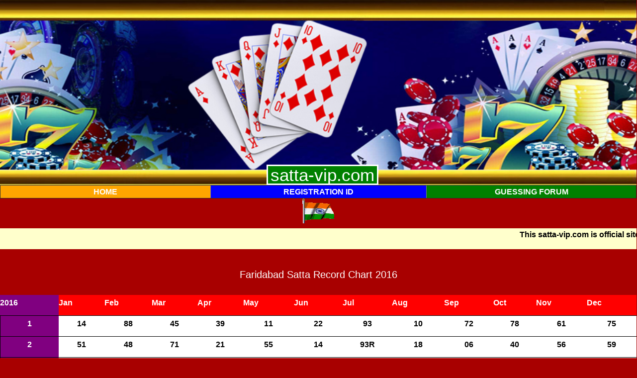

--- FILE ---
content_type: text/html; charset=UTF-8
request_url: https://satta-vip.com/oldrecord.php?link=faridabad-satta-record-chart-2016&satta_name=faridabad&year=2016
body_size: 12954
content:
<!DOCTYPE html>  
<html lang="en">
    
        
		    <title>Satta Result,18/Sep/2024, Satta king result, Satta king 786, Satta Chart, Satta king online, </title>
<meta name="Description" content="Satta king Sattaking, Satta fast Satta king live result, vip satta king, vip satta, satta vip, satta king, vip satta.com, vip delhi satta chart, www.satta, satta king vip, satta live, vip satta 786, vip satta faridabad 2022, vip. satta, vip sattaking net satta bazar, satta, sattavip, vip satta 2022, Satta King 2023, vip satta com, satta king shop, ap satta game, sattaking vip in, सट्टा किंग vip, vip satta king 2022, satta king fast, manthali satta king, white satta king, satta king result, satta result, satta king 2019, vip gali satta, https sattaking vip, vip satta satta result, satta king 786 2022, vip country satta king, vip gali live result, vip satta king.com, vip up satta king, vip satta gali, disawar chart 2022, vip satta chart, satta king vip super fast result, wwwsatta.com, radha rani satta king, www satta, vip.satta, satta king live, bast satta king, satta king.in, satta king vip in, www.satta.king, ap satta king, vip satta gali disawar, satta king record, satta king vip result, radha rani chart, gali chart 2021, satta king vip form, vip gali satta chart 2022, rani satta, www.satta.com, satta king, satta-king-fast 2022, satta in, vip satta king ghaziabad, vIp matka, satta don net, gali ka chart hafte ka, vip satta king 786, sattaking vip, satta satta in, radha rani satta result, satta chart, live satta king, satta king online, vip satta zone, satta king up, vip satta game, vip satta game, vip satta disawar 2022, faridabad satta bazar 2022, vip-satta.com, vip satta disawar, satta king com, vip satta king result, satta zone, vip satta ghaziabad, satta fast, gali satta chart 2021, vip satta gali 2022, vip satta gali 2022, rani satta king fast, satta kimg, delhi satta king, satta king gali, Satta king<Satta-vip.com>Satta king, sattaKing,.." />
<meta name="Keywords" content="Satta king Sattaking, Satta fast Satta king live result, satta kingvip, vip satta, satta vip, satta king, delhi satta chart, satta, satta king vip, satta live, vip satta 786, satta faridabad 2024, satta bazar, satta, sattavip, Satta King 2024, vip satta com, satta king shop, ap satta game, satta king fast, manthali satta king, white satta king, satta king result, satta result, satta king 2019, gali satta, satta satta result, satta king 786 2022, vip gali live result, up satta king, satta gali, disawar chart 2024, satta chart, satta king vip super fast result, wwwsatta.com, radha rani satta king, www satta, vip.satta, satta king live, bast satta king, satta king online, ap satta king, vip satta gali disawar, satta king record, satta king vip result, radha rani chart, gali chart 2021, satta king vip form, vip gali satta chart 2022, rani satta, www.satta.com, satta king, satta-king-fast 2022, satta in, vip satta king ghaziabad, satta matka, gali ka chart hafte ka, satta king 786, sattaking vip, satta satta in, radha rani satta result, satta chart, live satta king, satta king online, vip satta zone, satta king up, vip satta game, vip satta game, satta disawar, faridabad satta bazar 2022, satta-vip.com, satta vip,  disawar, satta king com, vip satta king result, satta zone, vip satta ghaziabad, satta fast, gali satta chart 2021, rani satta king fast, satta kimg, delhi satta king, satta king gali," />
<link rel="apple-touch-icon" sizes="180x180" href="fevicon/apple-touch-icon.png">
<link rel="icon" type="image/png" sizes="32x32" href="fevicon/favicon-32x32.png">
<link rel="icon" type="image/png" sizes="16x16" href="fevicon/favicon-16x16.png">
<meta name="robots" content="index/follow">

<link rel="canonical" href="index.php">
<link rel="canonical" href="/">
<meta http-equiv="content-type" content="text/html;charset=UTF-8" />
<head>
    <!-- Primary Meta Tags -->


    <!-- Global site tag (gtag.js) - Google Analytics -->
<script async src="https://www.googletagmanager.com/gtag/js?id=UA-31230686-1"></script>
<script>
  window.dataLayer = window.dataLayer || [];
  function gtag(){dataLayer.push(arguments);}
  gtag('js', new Date());

  gtag('config', 'UA-31230686-1');
</script>
<!-- Google Tag Manager -->
<script>(function(w,d,s,l,i){w[l]=w[l]||[];w[l].push({'gtm.start':
new Date().getTime(),event:'gtm.js'});var f=d.getElementsByTagName(s)[0],
j=d.createElement(s),dl=l!='dataLayer'?'&l='+l:'';j.async=true;j.src=
'https://www.googletagmanager.com/gtm.js?id='+i+dl;f.parentNode.insertBefore(j,f);
})(window,document,'script','dataLayer','GTM-KBKZ2R9');</script>
<!-- End Google Tag Manager -->
  <meta name="msvalidate.01" content="963C9604E2D1D062DACE7D12D9830D48" />
    

<meta charset="utf-8"> 
 <!--<meta property="og:image" content="images/satta-vip.com.jpg"/>-->

 <link href="index.html" rel="canonical">
	<meta name="viewport" content="width=device-width, initial-scale=1.0">
	<meta name="viewport" content="width=240px, initial-scale=1.0">
	<meta name="google-site-verification" content="52CY2PJSh_-MgPYfOihiCFhtcqhIF2NRy6_T7Q7-xJk" />
	<link rel="icon" href="images/favicon.html" type="image/png" sizes="16x16">
	
  <script src="js/jquery.min.js"></script>

  <script src="js/bootstrap.min.js"></script>
 <!-- css -->
  
<link href="css/bootstrap.min.css" rel="stylesheet" type="text/css">
	<link href="css/animate.css" rel="stylesheet" />
    <link href="css/background.css" rel="stylesheet">
    <link href="css/style1.css" rel="stylesheet">


<style>
.td0 { background-color:red; padding-top:3px; padding-bottom:3px }

.tr0 { color:#000000; background-color: #666633; }
.tr1 { background-color:#FFFFFF;color:#000000; }
.tr2 { background-color:#FFFFFF;color:#000000; }
.blink-result{
	animation:blinkingText 0.8s infinite;
}
@keyframes blinkingText{
	50%{ color: #2AF714	}
	100%{ color: #fff	}
}
</style>



</head>
<body>

    <h1 style="  display: none;" title="We are best and fastest satta no provider satta Faridabad,satta Dishawer,satta Gali,satta Gaziabaad, black satta,satta bazar,Sattadon, satta number, gali satta,india satta,delhi satta ,satta live result | satta matka live result | satta king | satta-vip.com best satta website | all records charts" alt="satta-vip.com | satta live result | satta matka result | matka live result | fast satta live result">
        We are best and fastest satta no provider satta Faridabad,satta Dishawer,satta Gali,satta Gaziabaad, black satta,satta bazar,Sattadon, satta number, gali satta,india satta,delhi satta ,satta live result | satta matka live result | satta king | satta-vip.com best satta website | all records charts" alt="satta-vip.com | satta live result | satta matka result | matka live result | fast satta live result
    </h1>
<style>
    .topbanner , .topbanner img{
        width:100%;
    }
		.topbanner{
			position:relative;
		}
		.webname{
			position:absolute;
			bottom:0;
			font-size:35px;
			padding :5px;
			border: 3px solid white;
			background-color:green;
		}
		.main_link{color:white; font-size: 16px;}
		@media only screen and (min-width: 240px)  and (max-width: 359.99px) {
			.webname{
				font-size:16px;
				padding :1px;
				border: 1px solid white;
			}
			.main_link{color:white; font-size: 10px;}
		} 
		@media only screen and (min-width: 360px) and (max-width: 539.99px) {
			.webname{
				font-size:25px;
				padding :2px;
				border: 2px solid white;
			}
			.main_link{color:white; font-size: 13px;}
		} 

		.webname{
  color:white;
	/* -webkit-animation: flash linear 1s infinite; */
	/* animation: flash linear 1s infinite; */
}
/* @-webkit-keyframes flash {
	0% { color: red; } 
	50% { color: blue; } 
	100% { color: green; }
}
@keyframes flash {
	0% { color: red; } 
	50% { color: blue; } 
	100% { color: green; }
} */
.logoname{
	
		-webkit-animation: flash linear 1s infinite; 
	 animation: flash linear 1s infinite; 
	 
    font-weight: bold;
    font-size: 16px;
}
 @-webkit-keyframes flash {
	0% { color: red; } 
	50% { color: blue; } 
	100% { color: green; }
}
@keyframes flash {
	0% { color: red; } 
	50% { color: blue; } 
	100% { color: green; }
} 


</style>
<div class="topbanner">
    <a href="/"><img src="images/banner.jpg" ></a>
		<div class="webname">satta-vip.com</div>

</div>
<script>

var bannerWidth = $(".topbanner").width();
var webnameWidth = $(".webname").width();
var pos = (bannerWidth - webnameWidth)/2
$(".webname").css("left",pos);


$(window).resize(function(){
	var bannerWidth = $(".topbanner").width();
var webnameWidth = $(".webname").width();
var pos = (bannerWidth - webnameWidth)/2
$(".webname").css("left",pos);
});
</script>
<div align="center" class="base"><table width="100%" border="1 "><tbody>
<tr>
<td width="33%" bgcolor="orange" align="center"> <a href="/" class="main_link"> HOME</td>
<td width="34%" bgcolor="blue" align="center"><a href="register.php" class="main_link">REGISTRATION ID</a></td>
<td width="33%" bgcolor="green" align="center"><a href="gusser-fourm.php" class="main_link">GUESSING FORUM</a></td></tr></tbody></table>



<div align="center"><img src="images/vip-satta-satta-king.gif" width="68" height="50" border="0" title="We are best and fastest satta no provider satta Faridabad,satta Dishawer,satta Gali,satta Gaziabaad, black satta,satta bazar,Sattadon, satta number, gali satta,india satta,delhi satta ,satta live result | satta matka live result | satta king | satta-vip.com best satta website | all records charts" alt="satta-vip.com | satta live result | satta matka result | matka live result | fast satta live result" /></div> 
<div align="center"><p align="center"><div style="background-color: #FFC; border: 0px double blue">
<font color="#000000"><marquee>

<div style="font-size: medium;" data-mce-style="font-size: medium;"><p style="font-family: sans-serif;" data-mce-style="font-family: sans-serif;">This satta-vip.com is official site of Satta Bazar := Don't Go for Fake Websites</p></div></marquee>
</font>
</div>
</p>
<div class="container" style="min-height:30px;">
<script async src="https://pagead2.googlesyndication.com/pagead/js/adsbygoogle.js"></script>
<script>
  (adsbygoogle = window.adsbygoogle || []).push({
    google_ad_client: "ca-pub-9442755407171640",
    enable_page_level_ads: true
  });
</script>
</div>

</div> 

<div align="center"><h1 style="color:#fff;font-size:20px; text-transform: capitalize;">faridabad Satta Record Chart 2016</h1></div>


<style type="text/css">
.raj { 
  background-color: purple;
  color: white;
  font-size: 30px; 
  text-align: center;
 
}
.tr0 { color:#fff; background:red; text-align:center }
.tab { width:100%; }
.td0 { 
background-color: purple;
color: white;
}
.tr1 { border:1px solid #000; background-color: white; text-align:center }
.tr2 { border:1px solid #000; background-color: white; text-align:center }
.raj2 {
background-color: white;
color: red;
text-align: center;
font-size: 8px;
}
 </style>

<section>
<div align="center">


<table border="0" cellpadding="0" cellspacing="1" class="tab">
<tbody><tr class="tr0">
<th class="td0"><p>2016</p></th>
<th><p>Jan</p></th>
<th><p>Feb</p></th>
<th><p>Mar</p></th>
<th><p>Apr</p></th>
<th><p>May</p></th>
<th><p>Jun</p></th>
<th><p>Jul</p></th>
<th><p>Aug</p></th>
<th><p>Sep</p></th>
<th><p>Oct</p></th>
<th><p>Nov</p></th>
<th><p>Dec</p></th>
</tr>
<tr class="tr2">
<td class="td0"><p>1</p></td>
<td><p>14</p></td>
<td><p>88</p></td>
<td><p>45</p></td>
<td><p>39</p></td>
<td><p>11</p></td>
<td><p>22</p></td>
<td><p>93</p></td>
<td><p>10</p></td>
<td><p>72</p></td>
<td><p>78</p></td>
<td><p>61</p></td>
<td><p>75</p></td>
</tr>
<tr class="tr1">
<td class="td0"><p>2</p></td>
<td><p>51</p></td>
<td><p>48</p></td>
<td><p>71</p></td>
<td><p>21</p></td>
<td><p>55</p></td>
<td><p>14</p></td>
<td><p>93R</p></td>
<td><p>18</p></td>
<td><p>06</p></td>
<td><p>40</p></td>
<td><p>56</p></td>
<td><p>59</p></td>
</tr>
<tr class="tr2">
<td class="td0"><p>3</p></td>
<td><p>88</p></td>
<td><p>47</p></td>
<td><p>11</p></td>
<td><p>20</p></td>
<td><p>68</p></td>
<td><p>14R</p></td>
<td><p>91</p></td>
<td><p>20</p></td>
<td><p>64</p></td>
<td><p>04</p></td>
<td><p>82</p></td>
<td><p>97</p></td>
</tr>
<tr class="tr1">
<td class="td0"><p>4</p></td>
<td><p>10</p></td>
<td><p>40</p></td>
<td><p>60</p></td>
<td><p>26</p></td>
<td><p>99</p></td>
<td><p>73</p></td>
<td><p>85</p></td>
<td><p>70</p></td>
<td><p>87</p></td>
<td><p>06</p></td>
<td><p>53</p></td>
<td><p>09</p></td>
</tr>
<tr class="tr2">
<td class="td0"><p>5</p></td>
<td><p>57</p></td>
<td><p>01</p></td>
<td><p>20</p></td>
<td><p>72</p></td>
<td><p>61</p></td>
<td><p>43</p></td>
<td><p>13</p></td>
<td><p>42</p></td>
<td><p>17</p></td>
<td><p>36</p></td>
<td><p>59</p></td>
<td><p>93</p></td>
</tr>
<tr class="tr1">
<td class="td0"><p>6</p></td>
<td><p>15</p></td>
<td><p>17</p></td>
<td><p>93</p></td>
<td><p>33</p></td>
<td><p>76</p></td>
<td><p>71</p></td>
<td><p>94</p></td>
<td><p>98</p></td>
<td><p>46</p></td>
<td><p>59</p></td>
<td><p>40</p></td>
<td><p>22</p></td>
</tr>
<tr class="tr2">
<td class="td0"><p>7</p></td>
<td><p>11</p></td>
<td><p>99</p></td>
<td><p>78</p></td>
<td><p>91</p></td>
<td><p>05</p></td>
<td><p>16</p></td>
<td><p>53</p></td>
<td><p>42</p></td>
<td><p>52</p></td>
<td><p>37</p></td>
<td><p>72</p></td>
<td><p>60</p></td>
</tr>
<tr class="tr1">
<td class="td0"><p>8</p></td>
<td><p>78</p></td>
<td><p>30</p></td>
<td><p>12</p></td>
<td><p>44</p></td>
<td><p>68</p></td>
<td><p>93</p></td>
<td><p>57</p></td>
<td><p>24</p></td>
<td><p>13</p></td>
<td><p>72</p></td>
<td><p>39</p></td>
<td><p>51</p></td>
</tr>
<tr class="tr2">
<td class="td0"><p>9</p></td>
<td><p>14</p></td>
<td><p>83</p></td>
<td><p>85</p></td>
<td><p>95</p></td>
<td><p>08</p></td>
<td><p>25</p></td>
<td><p>98</p></td>
<td><p>4</p></td>
<td><p>35</p></td>
<td><p>57</p></td>
<td><p>08</p></td>
<td><p>86</p></td>
</tr>
<tr class="tr1">
<td class="td0"><p>10</p></td>
<td><p>72</p></td>
<td><p>22</p></td>
<td><p>83</p></td>
<td><p>81</p></td>
<td><p>74</p></td>
<td><p>85</p></td>
<td><p>53</p></td>
<td><p>79</p></td>
<td><p>18</p></td>
<td><p>01</p></td>
<td><p>83</p></td>
<td><p>63</p></td>
</tr>
<tr class="tr2">
<td class="td0"><p>11</p></td>
<td><p>87</p></td>
<td><p>34</p></td>
<td><p>95</p></td>
<td><p>41</p></td>
<td><p>16</p></td>
<td><p>19</p></td>
<td><p>00</p></td>
<td><p>77</p></td>
<td><p>100</p></td>
<td><p>34</p></td>
<td><p>13</p></td>
<td><p>53</p></td>
</tr>
<tr class="tr1">
<td class="td0"><p>12</p></td>
<td><p>89</p></td>
<td><p>63</p></td>
<td><p>83</p></td>
<td><p>44</p></td>
<td><p>50</p></td>
<td><p>80</p></td>
<td><p>97</p></td>
<td><p>24</p></td>
<td><p>95</p></td>
<td><p>20</p></td>
<td><p>88</p></td>
<td><p>46</p></td>
</tr>
<tr class="tr2">
<td class="td0"><p>13</p></td>
<td><p>96</p></td>
<td><p>28</p></td>
<td><p>91</p></td>
<td><p>24</p></td>
<td><p>12</p></td>
<td><p>60</p></td>
<td><p>17</p></td>
<td><p>25</p></td>
<td><p>70</p></td>
<td><p>94</p></td>
<td><p>77</p></td>
<td><p>15</p></td>
</tr>
<tr class="tr1">
<td class="td0"><p>14</p></td>
<td><p>57</p></td>
<td><p>06</p></td>
<td><p>35</p></td>
<td><p>47</p></td>
<td><p>41</p></td>
<td><p>71</p></td>
<td><p>79</p></td>
<td><p>62</p></td>
<td><p>69</p></td>
<td><p>29</p></td>
<td><p>57</p></td>
<td><p>63</p></td>
</tr>
<tr class="tr2">
<td class="td0"><p>15</p></td>
<td><p>95</p></td>
<td><p>30</p></td>
<td><p>60</p></td>
<td><p>61</p></td>
<td><p>79</p></td>
<td><p>64</p></td>
<td><p>87</p></td>
<td><p>11</p></td>
<td><p>03</p></td>
<td><p>84</p></td>
<td><p>55</p></td>
<td><p>48</p></td>
</tr>
<tr class="tr1">
<td class="td0"><p>16</p></td>
<td><p>84</p></td>
<td><p>07</p></td>
<td><p>14</p></td>
<td><p>28</p></td>
<td><p>54</p></td>
<td><p>65</p></td>
<td><p>53</p></td>
<td><p>06</p></td>
<td><p>24</p></td>
<td><p>38</p></td>
<td><p>71</p></td>
<td><p>55</p></td>
</tr>
<tr class="tr2">
<td class="td0"><p>17</p></td>
<td><p>81</p></td>
<td><p>90</p></td>
<td><p>24</p></td>
<td><p>16</p></td>
<td><p>67</p></td>
<td><p>80</p></td>
<td><p>49</p></td>
<td><p>06r</p></td>
<td><p>37</p></td>
<td><p>20</p></td>
<td><p>75</p></td>
<td><p>85</p></td>
</tr>
<tr class="tr1">
<td class="td0"><p>18</p></td>
<td><p>52</p></td>
<td><p>07</p></td>
<td><p>11</p></td>
<td><p>71</p></td>
<td><p>73</p></td>
<td><p>63</p></td>
<td><p>56</p></td>
<td><p>08</p></td>
<td><p>85</p></td>
<td><p>04</p></td>
<td><p>91</p></td>
<td><p>46</p></td>
</tr>
<tr class="tr2">
<td class="td0"><p>19</p></td>
<td><p>89</p></td>
<td><p>68</p></td>
<td><p>23</p></td>
<td><p>28</p></td>
<td><p>22</p></td>
<td><p>52</p></td>
<td><p>77</p></td>
<td><p>03</p></td>
<td><p>71</p></td>
<td><p>29</p></td>
<td><p>72</p></td>
<td><p>47</p></td>
</tr>
<tr class="tr1">
<td class="td0"><p>20</p></td>
<td><p>26</p></td>
<td><p>30</p></td>
<td><p>100</p></td>
<td><p>57</p></td>
<td><p>87</p></td>
<td><p>93</p></td>
<td><p>28</p></td>
<td><p>43</p></td>
<td><p>61</p></td>
<td><p>23</p></td>
<td><p>41</p></td>
<td><p>51</p></td>
</tr>
<tr class="tr2">
<td class="td0"><p>21</p></td>
<td><p>65</p></td>
<td><p>18</p></td>
<td><p>71</p></td>
<td><p>60</p></td>
<td><p>68</p></td>
 <td><p>88</p></td>
<td><p>48</p></td>
<td><p>28</p></td>
<td><p>90</p></td>
<td><p>90</p></td>
<td><p>75</p></td>
<td><p>10</p></td>
</tr>
<tr class="tr1">
<td class="td0"><p>22</p></td>
<td><p>62</p></td>
<td><p>02</p></td>
<td><p>35</p></td>
<td><p>45</p></td>
<td><p>05</p></td>
<td><p>52</p></td>
<td><p>14</p></td>
<td><p>11</p></td>
<td><p>84</p></td>
<td><p>31</p></td>
<td><p>57</p></td>
<td><p>19</p></td>
</tr>
<tr class="tr2">
<td class="td0"><p>23</p></td>
<td><p>76</p></td>
<td><p>37</p></td>
<td><p>11</p></td>
<td><p>24</p></td>
<td><p>50</p></td>
<td><p>94</p></td>
<td><p>68</p></td>
<td><p>04</p></td>
<td><p>09</p></td>
<td><p>80</p></td>
<td><p>67</p></td>
<td><p>81</p></td>
</tr>
<tr class="tr1">
<td class="td0"><p>24</p></td>
<td><p>51</p></td>
<td><p>88</p></td>
<td><p>65</p></td>
<td><p>13</p></td>
<td><p>50R</p></td>
<td><p>10</p></td>
<td><p>67</p></td>
<td><p>52</p></td>
<td><p>88</p></td>
<td><p>61</p></td>
<td><p>32</p></td>
<td><p>61</p></td>
</tr>
<tr class="tr2">
<td class="td0"><p>25</p></td>
<td><p>68</p></td>
<td><p>96</p></td>
<td><p>14</p></td>
<td><p>28</p></td>
<td><p>98</p></td>
<td><p>70</p></td>
<td><p>94</p></td>
<td><p>17</p></td>
<td><p>63</p></td>
<td><p>24</p></td>
<td><p>97</p></td>
<td><p>40</p></td>
</tr>
<tr class="tr1">
<td class="td0"><p>26</p></td>
<td><p>56</p></td>
<td><p>20</p></td>
<td><p>89</p></td>
<td><p>84</p></td>
<td><p>70</p></td>
<td><p>27</p></td>
<td><p>55</p></td>
<td><p>05</p></td>
<td><p>88</p></td>
<td><p>18</p></td>
<td><p>82</p></td>
<td><p>17</p></td>
</tr>
<tr class="tr2">
<td class="td0"><p>27</p></td>
<td><p>93</p></td>
<td><p>37</p></td>
<td><p>65</p></td>
<td><p>54</p></td>
<td><p>51</p></td>
<td><p>58</p></td>
<td><p>91</p></td>
<td><p>86</p></td>
<td><p>15</p></td>
<td><p>97</p></td>
<td><p>13</p></td>
<td><p>30</p></td>
</tr>
<tr class="tr1">
<td class="td0"><p>28</p></td>
<td><p>18</p></td>
<td><p>65</p></td>
<td><p>62</p></td>
<td><p>99</p></td>
<td><p>54</p></td>
<td><p>64</p></td>
<td><p>19</p></td>
<td><p>43</p></td>
<td><p>91</p></td>
<td><p>35</p></td>
<td><p>11</p></td>
<td><p>05</p></td>
</tr>
<tr class="tr2">
<td class="td0"><p>29</p></td>
<td><p>95</p></td>
<td><p>#</p></td>
<td><p>83</p></td>
<td><p>70</p></td>
<td><p>44</p></td>
<td><p>69</p></td>
<td><p>97</p></td>
<td><p>75</p></td>
<td><p>70</p></td>
<td><p>34</p></td>
<td><p>79</p></td>
<td><p>18</p></td>
</tr>
<tr class="tr1">
<td class="td0"><p>30</p></td>
<td><p>06</p></td>
<td><p>#</p></td>
<td><p>68</p></td>
<td><p>#</p></td>
<td><p>08</p></td>
<td><p>#</p></td>
<td><p>20</p></td>
<td><p>80</p></td>
<td><p>#</p></td>
<td><p>74</p></td>
<td><p>#</p></td>
<td><p>85</p></td>
</tr>
</tbody></table>
</div>
</section>



		       
<style>
.current_month{
    text-align: center;
    background: #444343;
    border: 3px solid white;
    text-transform: uppercase;
}
.current_month a{
    text-decoration: none;
    color: white;
}
.current_month a:hover{
    text-decoration: none;
    color: rgb(173, 173, 173);
}

</style>
<div class="container" style="min-height:30px">
<script async src="https://pagead2.googlesyndication.com/pagead/js/adsbygoogle.js"></script>
<script>
  (adsbygoogle = window.adsbygoogle || []).push({
    google_ad_client: "ca-pub-9442755407171640",
    enable_page_level_ads: true
  });
</script>
</div>
<div class="current_month"><a href="result.php">Current month Result chart ( Jan 2026)</a></div>
<div align="center">
<div style="background-color:#A80000">
<style>
                
                .game_name{
                    padding: 1px;
    background-image:linear-gradient(to right, #006cf3, #00ffc4);
    color: #eaeaea;
    font-family: times cursive;

    font-size: 23px;
    font-weight: bold;
    text-transform: uppercase;
    border-radius:15px;
                }
                 .gyear{
                     margin:5px 0px;
                     
                 }.btn-primary{background-image: linear-gradient(#676666, black);
                 
    border: none;}
    .col20{
          width: 25%;
    padding: 0px 2px;
    float: left;
    text-align: center;
		margin-bottom:10px;
    }
    .col50{
      width: 50%;
    padding: 0px 2px;
    float: left;
    text-align: center;
		margin-bottom:10px;
    }
             </style>
<div class="col-sm-12">
				<div class="panel-group">
											<div class="panel panel-default" >
									  <a data-toggle="collapse" href="#sname0" style="text-decoration: none;">
									  <div style="text-align:center" class="panel-heading btn-primary">
										<p style="font-size:17px;font-weight:bold;" class="panel-title"> >> ALL <span style="color:yellow">FARIDABAD</span> RECORDS CHARTS << </p>
									  </div></a>
									  <div id="sname0" class="panel-collapse collapse">
										<div class="panel-body">
										             <div class="col20 text-center" id="faridabad2013"><a href="oldrecord.php?link=faridabad-satta-record-chart-2013&satta_name=faridabad&year=2013" class="btn btn-primary  mx-auto" ><i class="fas fa-table"></i> 2013</a></div>
                          <div class="col20 text-center" id="faridabad2014"><a href="oldrecord.php?link=faridabad-satta-record-chart-2014&satta_name=faridabad&year=2014" class="btn btn-primary  mx-auto" ><i class="fas fa-table"></i> 2014</a></div>
                          <div class="col20 text-center" id="faridabad2015"><a href="oldrecord.php?link=faridabad-satta-record-chart-2015&satta_name=faridabad&year=2015" class="btn btn-primary  mx-auto" ><i class="fas fa-table"></i> 2015</a></div>
                          <div class="col20 text-center" id="faridabad2016"><a href="oldrecord.php?link=faridabad-satta-record-chart-2016&satta_name=faridabad&year=2016" class="btn btn-primary  mx-auto" ><i class="fas fa-table"></i> 2016</a></div>
                          <div class="col20 text-center" id="faridabad2017"><a href="oldrecord.php?link=faridabad-satta-record-chart-2017&satta_name=faridabad&year=2017" class="btn btn-primary  mx-auto" ><i class="fas fa-table"></i> 2017</a></div>
                          <div class="col20 text-center" id="faridabad2018"><a href="oldrecord.php?link=faridabad-satta-record-chart-2018&satta_name=faridabad&year=2018" class="btn btn-primary  mx-auto" ><i class="fas fa-table"></i> 2018</a></div>
                          <div class="col20 text-center" id="faridabad2019"><a href="oldrecord.php?link=faridabad-satta-record-chart-2019&satta_name=faridabad&year=2019" class="btn btn-primary  mx-auto" ><i class="fas fa-table"></i> 2019</a></div>
                          <div class="col20 text-center" id="faridabad2020"><a href="oldrecord.php?link=faridabad-satta-record-chart-2020&satta_name=faridabad&year=2020" class="btn btn-primary  mx-auto" ><i class="fas fa-table"></i> 2020</a></div>
                          <div class="col20 text-center" id="faridabad2021"><a href="oldrecord.php?link=faridabad-satta-record-chart-2021&satta_name=faridabad&year=2021" class="btn btn-primary  mx-auto" ><i class="fas fa-table"></i> 2021</a></div>
                          <div class="col20 text-center" id="faridabad2022"><a href="oldrecord.php?link=faridabad-satta-record-chart-2022&satta_name=faridabad&year=2022" class="btn btn-primary  mx-auto" ><i class="fas fa-table"></i> 2022</a></div>
                          <div class="col20 text-center" id="faridabad2023"><a href="oldrecord.php?link=faridabad-satta-record-chart-2023&satta_name=faridabad&year=2023" class="btn btn-primary  mx-auto" ><i class="fas fa-table"></i> 2023</a></div>
                          <div class="col20 text-center" id="faridabad2024"><a href="oldrecord.php?link=faridabad-satta-record-chart-2024&satta_name=faridabad&year=2024" class="btn btn-primary  mx-auto" ><i class="fas fa-table"></i> 2024</a></div>
                          <div class="col20 text-center" id="faridabad2025"><a href="oldrecord.php?link=faridabad-satta-record-chart-2025&satta_name=faridabad&year=2025" class="btn btn-primary  mx-auto" ><i class="fas fa-table"></i> 2025</a></div>
                          <div class="col20 text-center" id="faridabad2026"><a href="oldrecord.php?link=faridabad-satta-record-chart-2026&satta_name=faridabad&year=2026" class="btn btn-primary  mx-auto" ><i class="fas fa-table"></i> 2026</a></div>
             	</div>
		</div>
						 </div>							<div class="panel panel-default" >
									  <a data-toggle="collapse" href="#sname1" style="text-decoration: none;">
									  <div style="text-align:center" class="panel-heading btn-primary">
										<p style="font-size:17px;font-weight:bold;" class="panel-title"> >> ALL <span style="color:yellow">GAZIYABAD</span> RECORDS CHARTS << </p>
									  </div></a>
									  <div id="sname1" class="panel-collapse collapse">
										<div class="panel-body">
										             <div class="col20 text-center" id="gaziyabad2013"><a href="oldrecord.php?link=gaziyabad-satta-record-chart-2013&satta_name=gaziyabad&year=2013" class="btn btn-primary  mx-auto" ><i class="fas fa-table"></i> 2013</a></div>
                          <div class="col20 text-center" id="gaziyabad2014"><a href="oldrecord.php?link=gaziyabad-satta-record-chart-2014&satta_name=gaziyabad&year=2014" class="btn btn-primary  mx-auto" ><i class="fas fa-table"></i> 2014</a></div>
                          <div class="col20 text-center" id="gaziyabad2015"><a href="oldrecord.php?link=gaziyabad-satta-record-chart-2015&satta_name=gaziyabad&year=2015" class="btn btn-primary  mx-auto" ><i class="fas fa-table"></i> 2015</a></div>
                          <div class="col20 text-center" id="gaziyabad2016"><a href="oldrecord.php?link=gaziyabad-satta-record-chart-2016&satta_name=gaziyabad&year=2016" class="btn btn-primary  mx-auto" ><i class="fas fa-table"></i> 2016</a></div>
                          <div class="col20 text-center" id="gaziyabad2017"><a href="oldrecord.php?link=gaziyabad-satta-record-chart-2017&satta_name=gaziyabad&year=2017" class="btn btn-primary  mx-auto" ><i class="fas fa-table"></i> 2017</a></div>
                          <div class="col20 text-center" id="gaziyabad2018"><a href="oldrecord.php?link=gaziyabad-satta-record-chart-2018&satta_name=gaziyabad&year=2018" class="btn btn-primary  mx-auto" ><i class="fas fa-table"></i> 2018</a></div>
                          <div class="col20 text-center" id="gaziyabad2019"><a href="oldrecord.php?link=gaziyabad-satta-record-chart-2019&satta_name=gaziyabad&year=2019" class="btn btn-primary  mx-auto" ><i class="fas fa-table"></i> 2019</a></div>
                          <div class="col20 text-center" id="gaziyabad2020"><a href="oldrecord.php?link=gaziyabad-satta-record-chart-2020&satta_name=gaziyabad&year=2020" class="btn btn-primary  mx-auto" ><i class="fas fa-table"></i> 2020</a></div>
                          <div class="col20 text-center" id="gaziyabad2021"><a href="oldrecord.php?link=gaziyabad-satta-record-chart-2021&satta_name=gaziyabad&year=2021" class="btn btn-primary  mx-auto" ><i class="fas fa-table"></i> 2021</a></div>
                          <div class="col20 text-center" id="gaziyabad2022"><a href="oldrecord.php?link=gaziyabad-satta-record-chart-2022&satta_name=gaziyabad&year=2022" class="btn btn-primary  mx-auto" ><i class="fas fa-table"></i> 2022</a></div>
                          <div class="col20 text-center" id="gaziyabad2023"><a href="oldrecord.php?link=gaziyabad-satta-record-chart-2023&satta_name=gaziyabad&year=2023" class="btn btn-primary  mx-auto" ><i class="fas fa-table"></i> 2023</a></div>
                          <div class="col20 text-center" id="gaziyabad2024"><a href="oldrecord.php?link=gaziyabad-satta-record-chart-2024&satta_name=gaziyabad&year=2024" class="btn btn-primary  mx-auto" ><i class="fas fa-table"></i> 2024</a></div>
                          <div class="col20 text-center" id="gaziyabad2025"><a href="oldrecord.php?link=gaziyabad-satta-record-chart-2025&satta_name=gaziyabad&year=2025" class="btn btn-primary  mx-auto" ><i class="fas fa-table"></i> 2025</a></div>
                          <div class="col20 text-center" id="gaziyabad2026"><a href="oldrecord.php?link=gaziyabad-satta-record-chart-2026&satta_name=gaziyabad&year=2026" class="btn btn-primary  mx-auto" ><i class="fas fa-table"></i> 2026</a></div>
             	</div>
		</div>
						 </div>							<div class="panel panel-default" >
									  <a data-toggle="collapse" href="#sname2" style="text-decoration: none;">
									  <div style="text-align:center" class="panel-heading btn-primary">
										<p style="font-size:17px;font-weight:bold;" class="panel-title"> >> ALL <span style="color:yellow">NEW GAZIYABAD</span> RECORDS CHARTS << </p>
									  </div></a>
									  <div id="sname2" class="panel-collapse collapse">
										<div class="panel-body">
										             <div class="col20 text-center" id="new gaziyabad2013"><a href="oldrecord.php?link=new gaziyabad-satta-record-chart-2013&satta_name=new gaziyabad&year=2013" class="btn btn-primary  mx-auto" ><i class="fas fa-table"></i> 2013</a></div>
                          <div class="col20 text-center" id="new gaziyabad2014"><a href="oldrecord.php?link=new gaziyabad-satta-record-chart-2014&satta_name=new gaziyabad&year=2014" class="btn btn-primary  mx-auto" ><i class="fas fa-table"></i> 2014</a></div>
                          <div class="col20 text-center" id="new gaziyabad2015"><a href="oldrecord.php?link=new gaziyabad-satta-record-chart-2015&satta_name=new gaziyabad&year=2015" class="btn btn-primary  mx-auto" ><i class="fas fa-table"></i> 2015</a></div>
                          <div class="col20 text-center" id="new gaziyabad2016"><a href="oldrecord.php?link=new gaziyabad-satta-record-chart-2016&satta_name=new gaziyabad&year=2016" class="btn btn-primary  mx-auto" ><i class="fas fa-table"></i> 2016</a></div>
                          <div class="col20 text-center" id="new gaziyabad2017"><a href="oldrecord.php?link=new gaziyabad-satta-record-chart-2017&satta_name=new gaziyabad&year=2017" class="btn btn-primary  mx-auto" ><i class="fas fa-table"></i> 2017</a></div>
                          <div class="col20 text-center" id="new gaziyabad2018"><a href="oldrecord.php?link=new gaziyabad-satta-record-chart-2018&satta_name=new gaziyabad&year=2018" class="btn btn-primary  mx-auto" ><i class="fas fa-table"></i> 2018</a></div>
                          <div class="col20 text-center" id="new gaziyabad2019"><a href="oldrecord.php?link=new gaziyabad-satta-record-chart-2019&satta_name=new gaziyabad&year=2019" class="btn btn-primary  mx-auto" ><i class="fas fa-table"></i> 2019</a></div>
                          <div class="col20 text-center" id="new gaziyabad2020"><a href="oldrecord.php?link=new gaziyabad-satta-record-chart-2020&satta_name=new gaziyabad&year=2020" class="btn btn-primary  mx-auto" ><i class="fas fa-table"></i> 2020</a></div>
                          <div class="col20 text-center" id="new gaziyabad2021"><a href="oldrecord.php?link=new gaziyabad-satta-record-chart-2021&satta_name=new gaziyabad&year=2021" class="btn btn-primary  mx-auto" ><i class="fas fa-table"></i> 2021</a></div>
                          <div class="col20 text-center" id="new gaziyabad2022"><a href="oldrecord.php?link=new gaziyabad-satta-record-chart-2022&satta_name=new gaziyabad&year=2022" class="btn btn-primary  mx-auto" ><i class="fas fa-table"></i> 2022</a></div>
                          <div class="col20 text-center" id="new gaziyabad2023"><a href="oldrecord.php?link=new gaziyabad-satta-record-chart-2023&satta_name=new gaziyabad&year=2023" class="btn btn-primary  mx-auto" ><i class="fas fa-table"></i> 2023</a></div>
                          <div class="col20 text-center" id="new gaziyabad2024"><a href="oldrecord.php?link=new gaziyabad-satta-record-chart-2024&satta_name=new gaziyabad&year=2024" class="btn btn-primary  mx-auto" ><i class="fas fa-table"></i> 2024</a></div>
                          <div class="col20 text-center" id="new gaziyabad2025"><a href="oldrecord.php?link=new gaziyabad-satta-record-chart-2025&satta_name=new gaziyabad&year=2025" class="btn btn-primary  mx-auto" ><i class="fas fa-table"></i> 2025</a></div>
                          <div class="col20 text-center" id="new gaziyabad2026"><a href="oldrecord.php?link=new gaziyabad-satta-record-chart-2026&satta_name=new gaziyabad&year=2026" class="btn btn-primary  mx-auto" ><i class="fas fa-table"></i> 2026</a></div>
             	</div>
		</div>
						 </div>							<div class="panel panel-default" >
									  <a data-toggle="collapse" href="#sname3" style="text-decoration: none;">
									  <div style="text-align:center" class="panel-heading btn-primary">
										<p style="font-size:17px;font-weight:bold;" class="panel-title"> >> ALL <span style="color:yellow">RADHA RANI</span> RECORDS CHARTS << </p>
									  </div></a>
									  <div id="sname3" class="panel-collapse collapse">
										<div class="panel-body">
										             <div class="col20 text-center" id="radha rani2013"><a href="oldrecord.php?link=radha rani-satta-record-chart-2013&satta_name=radha rani&year=2013" class="btn btn-primary  mx-auto" ><i class="fas fa-table"></i> 2013</a></div>
                          <div class="col20 text-center" id="radha rani2014"><a href="oldrecord.php?link=radha rani-satta-record-chart-2014&satta_name=radha rani&year=2014" class="btn btn-primary  mx-auto" ><i class="fas fa-table"></i> 2014</a></div>
                          <div class="col20 text-center" id="radha rani2015"><a href="oldrecord.php?link=radha rani-satta-record-chart-2015&satta_name=radha rani&year=2015" class="btn btn-primary  mx-auto" ><i class="fas fa-table"></i> 2015</a></div>
                          <div class="col20 text-center" id="radha rani2016"><a href="oldrecord.php?link=radha rani-satta-record-chart-2016&satta_name=radha rani&year=2016" class="btn btn-primary  mx-auto" ><i class="fas fa-table"></i> 2016</a></div>
                          <div class="col20 text-center" id="radha rani2017"><a href="oldrecord.php?link=radha rani-satta-record-chart-2017&satta_name=radha rani&year=2017" class="btn btn-primary  mx-auto" ><i class="fas fa-table"></i> 2017</a></div>
                          <div class="col20 text-center" id="radha rani2018"><a href="oldrecord.php?link=radha rani-satta-record-chart-2018&satta_name=radha rani&year=2018" class="btn btn-primary  mx-auto" ><i class="fas fa-table"></i> 2018</a></div>
                          <div class="col20 text-center" id="radha rani2019"><a href="oldrecord.php?link=radha rani-satta-record-chart-2019&satta_name=radha rani&year=2019" class="btn btn-primary  mx-auto" ><i class="fas fa-table"></i> 2019</a></div>
                          <div class="col20 text-center" id="radha rani2020"><a href="oldrecord.php?link=radha rani-satta-record-chart-2020&satta_name=radha rani&year=2020" class="btn btn-primary  mx-auto" ><i class="fas fa-table"></i> 2020</a></div>
                          <div class="col20 text-center" id="radha rani2021"><a href="oldrecord.php?link=radha rani-satta-record-chart-2021&satta_name=radha rani&year=2021" class="btn btn-primary  mx-auto" ><i class="fas fa-table"></i> 2021</a></div>
                          <div class="col20 text-center" id="radha rani2022"><a href="oldrecord.php?link=radha rani-satta-record-chart-2022&satta_name=radha rani&year=2022" class="btn btn-primary  mx-auto" ><i class="fas fa-table"></i> 2022</a></div>
                          <div class="col20 text-center" id="radha rani2023"><a href="oldrecord.php?link=radha rani-satta-record-chart-2023&satta_name=radha rani&year=2023" class="btn btn-primary  mx-auto" ><i class="fas fa-table"></i> 2023</a></div>
                          <div class="col20 text-center" id="radha rani2024"><a href="oldrecord.php?link=radha rani-satta-record-chart-2024&satta_name=radha rani&year=2024" class="btn btn-primary  mx-auto" ><i class="fas fa-table"></i> 2024</a></div>
                          <div class="col20 text-center" id="radha rani2025"><a href="oldrecord.php?link=radha rani-satta-record-chart-2025&satta_name=radha rani&year=2025" class="btn btn-primary  mx-auto" ><i class="fas fa-table"></i> 2025</a></div>
                          <div class="col20 text-center" id="radha rani2026"><a href="oldrecord.php?link=radha rani-satta-record-chart-2026&satta_name=radha rani&year=2026" class="btn btn-primary  mx-auto" ><i class="fas fa-table"></i> 2026</a></div>
             	</div>
		</div>
						 </div>							<div class="panel panel-default" >
									  <a data-toggle="collapse" href="#sname4" style="text-decoration: none;">
									  <div style="text-align:center" class="panel-heading btn-primary">
										<p style="font-size:17px;font-weight:bold;" class="panel-title"> >> ALL <span style="color:yellow">GALI</span> RECORDS CHARTS << </p>
									  </div></a>
									  <div id="sname4" class="panel-collapse collapse">
										<div class="panel-body">
										             <div class="col20 text-center" id="gali2013"><a href="oldrecord.php?link=gali-satta-record-chart-2013&satta_name=gali&year=2013" class="btn btn-primary  mx-auto" ><i class="fas fa-table"></i> 2013</a></div>
                          <div class="col20 text-center" id="gali2014"><a href="oldrecord.php?link=gali-satta-record-chart-2014&satta_name=gali&year=2014" class="btn btn-primary  mx-auto" ><i class="fas fa-table"></i> 2014</a></div>
                          <div class="col20 text-center" id="gali2015"><a href="oldrecord.php?link=gali-satta-record-chart-2015&satta_name=gali&year=2015" class="btn btn-primary  mx-auto" ><i class="fas fa-table"></i> 2015</a></div>
                          <div class="col20 text-center" id="gali2016"><a href="oldrecord.php?link=gali-satta-record-chart-2016&satta_name=gali&year=2016" class="btn btn-primary  mx-auto" ><i class="fas fa-table"></i> 2016</a></div>
                          <div class="col20 text-center" id="gali2017"><a href="oldrecord.php?link=gali-satta-record-chart-2017&satta_name=gali&year=2017" class="btn btn-primary  mx-auto" ><i class="fas fa-table"></i> 2017</a></div>
                          <div class="col20 text-center" id="gali2018"><a href="oldrecord.php?link=gali-satta-record-chart-2018&satta_name=gali&year=2018" class="btn btn-primary  mx-auto" ><i class="fas fa-table"></i> 2018</a></div>
                          <div class="col20 text-center" id="gali2019"><a href="oldrecord.php?link=gali-satta-record-chart-2019&satta_name=gali&year=2019" class="btn btn-primary  mx-auto" ><i class="fas fa-table"></i> 2019</a></div>
                          <div class="col20 text-center" id="gali2020"><a href="oldrecord.php?link=gali-satta-record-chart-2020&satta_name=gali&year=2020" class="btn btn-primary  mx-auto" ><i class="fas fa-table"></i> 2020</a></div>
                          <div class="col20 text-center" id="gali2021"><a href="oldrecord.php?link=gali-satta-record-chart-2021&satta_name=gali&year=2021" class="btn btn-primary  mx-auto" ><i class="fas fa-table"></i> 2021</a></div>
                          <div class="col20 text-center" id="gali2022"><a href="oldrecord.php?link=gali-satta-record-chart-2022&satta_name=gali&year=2022" class="btn btn-primary  mx-auto" ><i class="fas fa-table"></i> 2022</a></div>
                          <div class="col20 text-center" id="gali2023"><a href="oldrecord.php?link=gali-satta-record-chart-2023&satta_name=gali&year=2023" class="btn btn-primary  mx-auto" ><i class="fas fa-table"></i> 2023</a></div>
                          <div class="col20 text-center" id="gali2024"><a href="oldrecord.php?link=gali-satta-record-chart-2024&satta_name=gali&year=2024" class="btn btn-primary  mx-auto" ><i class="fas fa-table"></i> 2024</a></div>
                          <div class="col20 text-center" id="gali2025"><a href="oldrecord.php?link=gali-satta-record-chart-2025&satta_name=gali&year=2025" class="btn btn-primary  mx-auto" ><i class="fas fa-table"></i> 2025</a></div>
                          <div class="col20 text-center" id="gali2026"><a href="oldrecord.php?link=gali-satta-record-chart-2026&satta_name=gali&year=2026" class="btn btn-primary  mx-auto" ><i class="fas fa-table"></i> 2026</a></div>
             	</div>
		</div>
						 </div>							<div class="panel panel-default" >
									  <a data-toggle="collapse" href="#sname5" style="text-decoration: none;">
									  <div style="text-align:center" class="panel-heading btn-primary">
										<p style="font-size:17px;font-weight:bold;" class="panel-title"> >> ALL <span style="color:yellow">DISHAWAR</span> RECORDS CHARTS << </p>
									  </div></a>
									  <div id="sname5" class="panel-collapse collapse">
										<div class="panel-body">
										             <div class="col20 text-center" id="dishawar2013"><a href="oldrecord.php?link=dishawar-satta-record-chart-2013&satta_name=dishawar&year=2013" class="btn btn-primary  mx-auto" ><i class="fas fa-table"></i> 2013</a></div>
                          <div class="col20 text-center" id="dishawar2014"><a href="oldrecord.php?link=dishawar-satta-record-chart-2014&satta_name=dishawar&year=2014" class="btn btn-primary  mx-auto" ><i class="fas fa-table"></i> 2014</a></div>
                          <div class="col20 text-center" id="dishawar2015"><a href="oldrecord.php?link=dishawar-satta-record-chart-2015&satta_name=dishawar&year=2015" class="btn btn-primary  mx-auto" ><i class="fas fa-table"></i> 2015</a></div>
                          <div class="col20 text-center" id="dishawar2016"><a href="oldrecord.php?link=dishawar-satta-record-chart-2016&satta_name=dishawar&year=2016" class="btn btn-primary  mx-auto" ><i class="fas fa-table"></i> 2016</a></div>
                          <div class="col20 text-center" id="dishawar2017"><a href="oldrecord.php?link=dishawar-satta-record-chart-2017&satta_name=dishawar&year=2017" class="btn btn-primary  mx-auto" ><i class="fas fa-table"></i> 2017</a></div>
                          <div class="col20 text-center" id="dishawar2018"><a href="oldrecord.php?link=dishawar-satta-record-chart-2018&satta_name=dishawar&year=2018" class="btn btn-primary  mx-auto" ><i class="fas fa-table"></i> 2018</a></div>
                          <div class="col20 text-center" id="dishawar2019"><a href="oldrecord.php?link=dishawar-satta-record-chart-2019&satta_name=dishawar&year=2019" class="btn btn-primary  mx-auto" ><i class="fas fa-table"></i> 2019</a></div>
                          <div class="col20 text-center" id="dishawar2020"><a href="oldrecord.php?link=dishawar-satta-record-chart-2020&satta_name=dishawar&year=2020" class="btn btn-primary  mx-auto" ><i class="fas fa-table"></i> 2020</a></div>
                          <div class="col20 text-center" id="dishawar2021"><a href="oldrecord.php?link=dishawar-satta-record-chart-2021&satta_name=dishawar&year=2021" class="btn btn-primary  mx-auto" ><i class="fas fa-table"></i> 2021</a></div>
                          <div class="col20 text-center" id="dishawar2022"><a href="oldrecord.php?link=dishawar-satta-record-chart-2022&satta_name=dishawar&year=2022" class="btn btn-primary  mx-auto" ><i class="fas fa-table"></i> 2022</a></div>
                          <div class="col20 text-center" id="dishawar2023"><a href="oldrecord.php?link=dishawar-satta-record-chart-2023&satta_name=dishawar&year=2023" class="btn btn-primary  mx-auto" ><i class="fas fa-table"></i> 2023</a></div>
                          <div class="col20 text-center" id="dishawar2024"><a href="oldrecord.php?link=dishawar-satta-record-chart-2024&satta_name=dishawar&year=2024" class="btn btn-primary  mx-auto" ><i class="fas fa-table"></i> 2024</a></div>
                          <div class="col20 text-center" id="dishawar2025"><a href="oldrecord.php?link=dishawar-satta-record-chart-2025&satta_name=dishawar&year=2025" class="btn btn-primary  mx-auto" ><i class="fas fa-table"></i> 2025</a></div>
                          <div class="col20 text-center" id="dishawar2026"><a href="oldrecord.php?link=dishawar-satta-record-chart-2026&satta_name=dishawar&year=2026" class="btn btn-primary  mx-auto" ><i class="fas fa-table"></i> 2026</a></div>
             	</div>
		</div>
						 </div>
								  </div>
					        </div>

</div>

<!-- Homes -->


<div align="center"><p align="center"><br></p><table width="100%" border="4"><tbody><tr><th colspan="4" bgcolor="white"><center><span style="font-size: large;"> <span style="color: #8D38C9;"><span style="font-size: large;"><br>GALI GAZIABAD DISAWER <br>2500 रुपये पहले जमा होगे</span></span> <span style="color: #7D053F;"><span style="font-size: large;"><br>3जोड़ी 1 हरूफ 7 दिन रोज</span></span> <span style="color: #7D0552;"><span style="font-size: large;"><br>मैसेज से आएगा 7 दिन </span></span> <span style="color: #000000;"><span style="font-size: large;"><br>और 5 गेम पास </span></span> <span style="color: #000000;"><span style="font-size: large;"><br>याद रहे कि पैसा पहले जमा होगा</span></span> <span style="color: #254117;"><span style="font-size: xx-large;"><br>ऐयरटल मनी या पेटीम से</span></span> <span style="color: #F87431;"><span style="font-size: large;"><br>बुकिंग कराने का समय सुबह</span></span> <span style="color: #7E2217;"><span style="font-size: large;"><br>09 बजे से शाम 5 बजे तक होगा</span></span> <span style="color: #FF0000;"><span style="font-size: large;"><br>उसके बाद फोन मत करे </span></span> <span style="color: black;"><span style="font-size: large;"><br>JODI FIXER Bhai------ </span></span></span></center></th></tr></tbody></table><p><br></p></div><div class="container-fluid"><div class="row" style="background-color: #f0e68c; border: 2px solid #000; margin-bottom: 15px; padding: 10px; color: #a80000; font-weight: bold; font-size: 22px; text-align: center;" data-mce-style="background-color: #f0e68c; border: 2px solid #000; margin-bottom: 15px; padding: 10px; color: #a80000; font-weight: bold; font-size: 22px; text-align: center;"><p><span style="font-size: 27; color: blue;" data-mce-style="font-size: 27; color: blue;">*NOTICE*<br>)))=ALL VISITORS=((( </span><br><br>आप लोगों मै से कोई भी अपनी गेम की सेलिंग (Sell) करना चाहता है तो कर सकता है आपको पैड यूजर मेंबरशिप लेनी पड़ेगी जिस का चार्ज होगा 8000/- पर मंथली होगा और 1 हफ्ते का चार्ज 3000 होगा<br>मेंबरशिप लेने के लिए कॉल करें <br>OWNER +91</p></div></div>




















<p align="center"><div align="center"><br/><hr/>

<a href="gusser-fourm.php">
<font  size="5">Click here <br/>||
||

<br/><a href="gusser-fourm.php"><font color="white">GZBD-</font><font color="yellow">GALI-</font><font color="pink">FRBD-</font><font color="khaki">DESAWER</font><br/>
<font color="lime"><b>
FREE GUESSING FORUM
</b>
</font></a><br/></font></a>
<hr/><br/>
</b>
</font></font>
</big></div></div></p> </div> 

<div id="login">
<p align="center"><div align="center"><div align="center"><div align="center"><div style="background-color: black; border-width: 1px; border-color: gold; border-style: double; margin-top: 1px; margin-bottom: 1px; padding-top: 1px; padding-bottom: 1px; font-weight: bold; font-style: bold; font-size: none; " align="center"><font size="4"><b>
<div class="mk">

<a href="register.php"><font color='#0075FF'> </font><font color='cyan'></font><font color='#6200FF'> </font><font color='#D200FF'>R</font><font color='#FE00A7'>e</font><font color='#FF003B'>g</font><font color='#FE3800'>i</font><font color='#FF9600'>s</font><font color='#FEFF00'>t</font><font color='#8DFF00'>r</font><font color='#19FF00'>a</font><font color='#00FE67'>t</font><font color='#00FFD3'>i</font><font color='#00B8FF'>o</font><font color='#005BFF'>n</font><font color='#1100FF'> </font></a></div></b></font></div> </div></div></p>


<p align="center">
<div align="center">
   <div class="cd" style="background-color:blue; color:#000" align="center">
   
   <div class="rmenu">
   
   <div style="padding: 10px; border: 1px solid #ffffcc; border-radius: 6px;">
   
   <form action="getrecord.php" method="POST"> 
    <span style="color:#fff">Login name</span><br/>
   <input style="color:#000000" type="text" name="username" required/> <br/>
   <span style="color:#fff">Password</span><br/>
   <input style="color:#000" type="password" name="password" required/> <br/><br/>
  <a style="color:#fff" href="register.php">Not having account ?? Register Now</a><br>
   <input type="submit" style="background-color:red" name="submit_login" value="Login"/></form><br/>
   </div></div></div></div></p>

</div>

<div align="center"><div align="center"><div align="center"><div style="background-color: blue; border: 2px solid brown;" data-mce-style="background-color: blue; border: 2px solid brown;"><span style="color: yellow;" data-mce-style="color: yellow;"> <strong>Google Search</strong> </span></div></div><div align="center"><table border="1" width="100%"><tbody><tr><td align="center" bgcolor="white" width="50%"><span style="color: dark brown;" data-mce-style="color: dark brown;"><strong> FREE GAME GALI SINGLE HARUP </strong></span><br><form action="http://google.com/m/search"><input maxlength="1300" name="q" size="25%" type="text" value="satta-vip.com "><input name="as_sitesearch" type="hidden" value="satta-vip.com"><input type="submit" value="Search"></form><span style="color: red; font-size: x-large;" data-mce-style="color: red; font-size: x-large;"><u>बुकिंग ओपन</u></span><br><span style="color: blue; font-size: large;" data-mce-style="color: blue; font-size: large;"><strong> SEARCH KE OPTION PR CLICK KARO<br>CLICK KRNE SE SABSE TEZZ RESULT PAYE <br>TRY KARKE DEKHO<br>DIRECT COMPANY SE RESULT DIKHEGA<br>SABSE TEZZ CONFIRM<br>RESULT KE LIYE SEARCH PR CLICK KARE<br>MAGIC ONे</strong></span><br><span style="color: brown; font-size: xx-large;" data-mce-style="color: brown; font-size: xx-large;"><strong><br></strong></span></td></tr></tbody></table></div></div></div>


<div class="col-md-12 satta-4">
<p class="satta-4-in">** DISCLAIMER **</p>
<p class="satta-42-in">www.satta-vip.comis a Non Commercial Website We Show Only News and satta live result Entertainment. Viewing This WebSite Is On Your Own Risk.. All The information Shown On Website Is Sponsored And We Warn You That Satta in Your Country May be Banned or Illegal... We Are Not Responsible For Any Issues or Scam... We Respect All Country Rules/Laws... If You Not Agree/Satisfied With Our Site Disclaimer... Please Quit Our Site Right Now and Never Visit this Site Again. Thankyou. </p>
<p class="satta-43-in">!! satta-vip.com Team !!</p>
</div>
<div class="clearfix"></div>


<div align="center" style="background-color:#990033; border: 4px solid green"> 
 <font size="4" color="white">
  <b>SITE DEGINE BY NS BHAI<br>APNI WEBSITE BANWANE KE LIYE CONTACT US.. WEBMAKER<br>  <br></b>
 </font> 
</div>



<div align="center"><p align="center"></p> <p align="center"><div style="background-color: #000000; " align="center"><div align="center"><div style="border-top:#111111 1px solid;border-left:#999999 1px solid;border-bottom:#111111 1px solid;border-right:#999999 1px solid;"> <div style="border-top:#222222 1px solid;border-left:#888888 1px solid;border-right:#888888 1px solid;"> <div style="border-left:#777777 1px solid;border-bottom:#333333 1px solid;border-right:#777777 1px solid;"> <div style="border-left:#666666 1px solid;border-right:#666666 1px solid;"> <div style="border-left:#555555 1px solid;border-right:#555555 1px solid;"> <div style="border-left:#444444 1px solid;border-right:#444444 1px solid;"> <div style="border-left:#333333 1px solid;border-right:#333333 1px solid;"> <div style="border-left:#222222 1px solid;border-right:#222222 1px solid;"> <div style="border-left:#111111 1px solid;border-right:#111111 1px solid;"> <center><font color="yellow"><b> ( 2008-2017)Today Satta Company Pvt.Ltd<br/> All Right Reserved </b></font> </center> </div> </div> </div> </div> </div> </div> </div> </div> </div></div> </div> </p></div> 
<div align="center">
</div> 






</body>
</html>




<div class="container" style="height=20px ;background:green;">



</div>
<script>


var result_data = [{"satta_no_id":"1253","satta_no_no":"07","satta_name_name":"FARIDABAD","satta_name_sc":"\u092b\u0930\u0940\u0926\u093e\u092c\u093e\u0926","satta_name_id":"29","satta_no_date":"0000-00-00"},{"satta_no_id":"1805","satta_no_no":"26","satta_name_name":"FARIDABAD","satta_name_sc":"\u092b\u0930\u0940\u0926\u093e\u092c\u093e\u0926","satta_name_id":"29","satta_no_date":"0000-00-00"},{"satta_no_id":"7550","satta_no_no":"16","satta_name_name":"GALI","satta_name_sc":"\u0917\u0932\u0940","satta_name_id":"35","satta_no_date":"0000-00-00"},{"satta_no_id":"7746","satta_no_no":"28","satta_name_name":"SHRI GANESH","satta_name_sc":"\u0936\u094d\u0930\u0940 \u0917\u0923\u0947\u0936","satta_name_id":"34","satta_no_date":"0000-00-00"},{"satta_no_id":"7986","satta_no_no":"45","satta_name_name":"DISHAWAR","satta_name_sc":"\u0926\u093f\u0938\u093e\u0935\u0930","satta_name_id":"21","satta_no_date":"0000-00-00"},{"satta_no_id":"60704","satta_no_no":"67","satta_name_name":"GALI","satta_name_sc":"\u0917\u0932\u0940","satta_name_id":"35","satta_no_date":"0000-00-00"}];
var satta_name = [{"satta_name_id":"21","satta_name_name":"DISHAWAR","satta_name_sc":"\u0926\u093f\u0938\u093e\u0935\u0930","chart":"Yes","satta_name_time2":"05:10 AM","webname_id":"12"},{"satta_name_id":"29","satta_name_name":"FARIDABAD","satta_name_sc":"\u092b\u0930\u0940\u0926\u093e\u092c\u093e\u0926","chart":"Yes","satta_name_time2":"06:10 PM","webname_id":"12"},{"satta_name_id":"23","satta_name_name":"GHAZIABAD","satta_name_sc":"\u0917\u093e\u091c\u093f\u092f\u093e\u092c\u093e\u0926","chart":"Yes","satta_name_time2":"08:45 PM","webname_id":"12"},{"satta_name_id":"35","satta_name_name":"GALI","satta_name_sc":"\u0917\u0932\u0940","chart":"Yes","satta_name_time2":"11:45 PM","webname_id":"12"},{"satta_name_id":"139","satta_name_name":"GOLDEN.MUMBAI   ","satta_name_sc":"","chart":"Yes","satta_name_time2":"07:30 PM","webname_id":"12"},{"satta_name_id":"34","satta_name_name":"SHRI GANESH","satta_name_sc":"\u0936\u094d\u0930\u0940 \u0917\u0923\u0947\u0936","chart":"Yes","satta_name_time2":"04:30 PM","webname_id":"12"},{"satta_name_id":"103","satta_name_name":"DELHI BAZAR ","satta_name_sc":"\u0926\u093f\u0932\u094d\u0932\u0940 \u092c\u093e\u091c\u093e\u0930","chart":"Yes","satta_name_time2":"03:10 PM","webname_id":"12"}];
const time = '18:41:35';
const today = '2026-01-30';
satta_name.forEach(item => {
    
    var diff =(new Date("October 13, 2014 "+item.satta_name_time2) - new Date("October 13, 2014 "+time)) / 1000;
    diff /= (60);
 diff = Math.abs(diff);
   
  if(diff < 30 ) {
     
     
        
        $("#livesattaresult2").append(`<div class="satta_result" >
			<p style="font-size:25px;color:yellow">${item["satta_name_name"]} </p>
		<p style="font-size:20px">(${item["satta_name_sc"]} )</p>
	<p class="blink-result"> <img src="images/satta-king-live-result.gif" title="satta king live result |Today Satta live result" alt="satta king live result |Today Satta live result"></p>
	</div>
		<hr>`);
  }
});



for(var x = 0;  x < result_data.length ; x++){
	
	$("#gamedate"+result_data[x]['satta_name_id']+""+result_data[x]['satta_no_date']).text(result_data[x]['satta_no_no']);
}
var mydate = new Date();
for (let i = 0; i < satta_name.length; i++) {
 $("#satta_name"+satta_name[i]['satta_no_id']);
	
}
// time left 



// Update the count down every 1 second


  // Get today's date and time
  var now = new Date().getTime();
    
  // Find the distance between now and the count down date
 
// end Time lefts

var r = "";
var t="";

for (let i = 0; i < satta_name.length; i++) {
  var diff =(new Date("October 13, 2014 "+item.satta_name_time2) - new Date("October 13, 2014 "+time)) / 1000;
    diff /= (60);
 diff = Math.abs(diff);

  if( diff < 30){
  var id =satta_name[i]['satta_name_id']; 
   if($("#satta_name" + id).length == 0) {
  r = r+ '<div class="satta_result" id=satta_name'+id+' >'
			+'<p style="font-size:25px;color:yellow">'+satta_name[i]["satta_name_name"]+' </p>'
		+'<p style="font-size:20px">('+satta_name[i]["satta_name_sc"]+' )</p>'
	+'</b></font><br/> <img src="images/satta-king-live-result.gif" title="satta king live result |Today Satta live result" alt="satta king live result |Today Satta live result"><br/><br>' 
    +'<font class="blink-result" color="white" size="18"><b><img src="images/loading.gif" style="    width: 60px;"></b></font>'
		+'</div>'
+	'<hr>';
}
    
  }
 
    $(".satta_resultnew").html(r);
	
}

$( ".satta_resultnew hr" ).last().remove();
if($(".satta_resultnew div").length == 0) {
    $(".frsult hr").last().remove();
  }

</script>
<script>
var list = ["new gaziyabad","radha rani"]
  for (let i = 0; i < list.length; i++) {
    for (let j = 2013; j <= 2017; j++) {
        $("[id='"+list[i]+""+j+"']").remove();
    }
    $("[id^='"+list[i]+"']").removeClass("col20").addClass("col50");
  }
var bannerWidth2 = $(".result_td").width();
var webnameWidth2 = $(".logoname").width();
var pos2 = (bannerWidth2 - webnameWidth2)/2
$(".logoname").css("left",pos2);


</script>
  
  
<script>
var mydata =[]
for(var x = 0 ; x <mydata.length ; x++ ){
    $("#"+mydata[x]['date']).text(mydata[x]['satta_no_no']);
}
    
</script>
   

--- FILE ---
content_type: text/html; charset=utf-8
request_url: https://www.google.com/recaptcha/api2/aframe
body_size: 266
content:
<!DOCTYPE HTML><html><head><meta http-equiv="content-type" content="text/html; charset=UTF-8"></head><body><script nonce="gubkgGE9BWbws_I8OzCooA">/** Anti-fraud and anti-abuse applications only. See google.com/recaptcha */ try{var clients={'sodar':'https://pagead2.googlesyndication.com/pagead/sodar?'};window.addEventListener("message",function(a){try{if(a.source===window.parent){var b=JSON.parse(a.data);var c=clients[b['id']];if(c){var d=document.createElement('img');d.src=c+b['params']+'&rc='+(localStorage.getItem("rc::a")?sessionStorage.getItem("rc::b"):"");window.document.body.appendChild(d);sessionStorage.setItem("rc::e",parseInt(sessionStorage.getItem("rc::e")||0)+1);localStorage.setItem("rc::h",'1769778698361');}}}catch(b){}});window.parent.postMessage("_grecaptcha_ready", "*");}catch(b){}</script></body></html>

--- FILE ---
content_type: text/css
request_url: https://satta-vip.com/css/background.css
body_size: -297
content:
.back1{
	background-color:#CEF6F5;
	}	
.back2{
	background-color:#F5ECCE;
	}	
.back3{
	background-color:#F5ECCE;
	}	
.back4{
	background-color:#CEF6F5;
	}	
.back5{
	background-color:#CEF6F5;
	}		
.back6{
	background-color:#F5ECCE;
	}	
.back7{
	background-color:#F5ECCE;
	}	
.back8{
	background-color:#CEF6F5;
	}	
.back9{
	background-color:#CEF6F5;
	}		
.back10{
	background-color:#F5ECCE;
	}	
.back11{
	background-color:#F5ECCE;
	}	
.back12{
	background-color:#CEF6F5;
	}	
.back13{
	background-color:#CEF6F5;
	}		
.back14{
	background-color:#F5ECCE;
	}	
.back15{
	background-color:#F5ECCE;
	}	
.back16{
	background-color:#CEF6F5;
	}	
.back17{
	background-color:#CEF6F5;
	}		
.back18{
	background-color:#F5ECCE;
	}	
.back19{
	background-color:#F5ECCE;
	}	
.back20{
	background-color:#CEF6F5;
	}	
.back21{
	background-color:#CEF6F5;
	}		
.back22{
	background-color:#F5ECCE;
	}	
.back23{
	background-color:#F5ECCE;
	}	
.back24{
	background-color:#CEF6F5;
	}	
.back25{
	background-color:#CEF6F5;
	}		
.back26{
	background-color:#F5ECCE;
	}	
.back27{
	background-color:#F5ECCE;
	}	
.back28{
	background-color:#CEF6F5;
	}	
.back29{
	background-color:#CEF6F5;
	}		
.back30{
	background-color:#F5ECCE;
	}	
.back31{
	background-color:#F5ECCE;
	}	
.back32{
	background-color:#CEF6F5;
	}
.back33{
	background-color:#CEF6F5;
	}
.back34{
	background-color:#F5ECCE;
	}	
.back35{
	background-color:#F5ECCE;
	}
.back36{
	background-color:#CEF6F5;
	}
.back37{
	background-color:#CEF6F5;
	}
.back38{
	background-color:#F5ECCE;
	}	
.back39{
	background-color:#F5ECCE;
	}		

--- FILE ---
content_type: text/css
request_url: https://satta-vip.com/css/style1.css
body_size: 1017
content:
/* ==== Google font ==== */
@import url(http://fonts.googleapis.com/css?family=Roboto:400,300,700,900);
@import url('http://fonts.googleapis.com/css?family=Ek+Mukta:400,600,700');


body {
    width: 100%;
    height: 100%;
    font-family: 'Ek Mukta', sans-serif;
	font-weight: 300;
    color: #666;
    background-color:#A80000;
	font-size: 16px;
    line-height: 1.6em;
	font-weight: 400;
}

html {
    width: 100%;
    height: 100%;
}

h1 {
	font-size: 38px;
}
h2 {
	font-size: 36px;
}
h3 {
	font-size: 32px;
}
h4 {
	font-size: 28px;
}
h5 {
	font-size: 24px;
}
h6 {
	font-size: 20px;
}

h1,
h2,
h3,
h4,
h5,
h6 {
    margin: 0 0 30px;
    font-family: 'Roboto', sans-serif;
    font-weight: 400;
	color: #111;
}

h1.h-xlight,h2.h-xlight,h3.h-xlight ,h4.h-xlight ,h5.h-xlight ,h6.h-xlight  {
	font-weight: 200;
}

h1.h-light,h2.h-light,h3.h-light ,h4.h-light ,h5.h-light ,h6.h-light  {
	font-weight: 300;
}

h1.h-bold,h2.h-bold,h3.h-bold ,h4.h-bold ,h5.h-bold ,h6.h-bold  {
	font-weight: 600;
}

h1.font-light,h2.font-light,h3.font-light,h4.font-light,h5.font-light,h6.font-light {
	color: #fff;
}


.padding{
	padding:0px 10px 0px;
	background:#939;
	border:5px #009 double;
}

.live-satta{
	background:#8b1a0b;
	padding:5px 5px 5px;
	border-bottom:1px #999 solid;
}
.hariyan{
	padding:10px 10px 10px;
	background:#158809;
}
.top-result{
	padding:3px 10px 3px;
	background:#FFF;
}

.box-white{
	padding:10px 10px 10px;
	background:#f5ecce;
	border:1px #333 solid;
}
.box-blue{
	padding:10px 10px 10px;
	background:#cef6f5;
	border:1px #333 solid;
}
.box-padding{
	padding:10px 10px 10px;
}

.marquee-box{
	background:#993333;
	border:1px #0C0 solid;
	border-radius:10px 10px 10px;
}

.marquee-box2{
	background:#f0e68c;
	border:1px #0C0 solid;
	border-radius:10px 10px 10px;
}

.owner{
	text-align:center; 
	color:#FFF;
}
.satta-1{
	background:#f8f6f6; 
	padding:10px 10px 10px;
}
.satta-1-in{
	text-align:center; 
	color:#000;
}
.satta-2{
	text-align:center; 
	color:#FF0; 
	font-size:24px; 
	font-weight:600;
}
.satta-3{
	background:#cfecec; 
	border-bottom:1px #000 solid;
}
.satta-3-in{
	text-align:center; 
	color:#F00; 
	font-weight:600; 
	font-size:24px;
}
.satta-3in{
	text-align:center; 
	color:#000;
}
.satta-4{
	background:#f0e68c; 
	padding:5px 5px 5px; 
	border-bottom:2px #999 solid;
}
.satta-4-in{
	text-align:center; 
	font-size:24px; 
	color:#F00;
}
.satta-42-in{
	text-align:
	center; color:#303;
}
.satta-43-in{
	text-align:center; 
	font-size:24px; 
	color:#F00;
}
.satta-5{
	color:#CC6; 
	font-weight:600;
}
.satta-5-in{
	color:#FF0; 
	font-size:24px;
}
.satta-6{
	text-align:center; 
	color:#FFF; 
	font-size:24px;
}
.satta-7{
	background:#ccffff; 
	border:1px #000 solid;
	
}
.satta-8{
	background:#fff; 
	border:1px #000 solid;
}
.satta-9{
	background:#FF0; 
	border:1px #000 solid;
}
.satta-10{
	background:#ffffff; 
	padding:10px 10px 10px;
}
.satta-10-in{
	color:#060; 
	font-size:24px;
}
.satta-10in{
	font-size:24px; 
	color:#06F;
}
.satta-11{
	background:#a5493d; 
	padding:10px 10px 10px;
}
.satta-12{
	background:#ffeae7; 
	padding:10px 10px 10px; 
	box-shadow:2px 2px 10px;
}
.satta-13{
	background:#999; 
	padding:5px 5px 5px;
}
.satta-14{
	color:#C60; 
	font-weight:bold; 
	font-size:24px;
}
.satta-15{
	color:#000; 
	font-weight:bold; 
	font-size:24px;
}
.satta-16{
	color:#060; 
	font-weight:bold; 
	font-size:24px;
}

.satta-17{
	background:#999; 
	padding:5px 5px 5px;
}

.satta-18{
	color:#000; 
	font-weight:bold; 
	font-size:24px;
}

.satta-19{
	color:#060; 
	font-weight:bold; 
	font-size:24px;
}

.satta-20{
	background:#f8f8f8; 
	padding:10px 10px 10px;
}

.satta-21{
	text-align:center; 
	font-size:24px; 
	color:#00F;
}

.satta-22{
	background:#f0e68c; 
	border-bottom:2px #906 solid;
}

.satta-23{
	font-weight:bold; 
	color:#000; 
	font-size:24px; 
	text-align:center;
}
.satta-24{
	color:#F00; 
	font-weight:bold;
}

.satta-25{
	background:#FFE099; 
	padding:5px 5px 5px;
}

.satta-26{
	background:#4d9cd9; 
	border-bottom:2px #3e8dc9 solid;
}


.satta-27{
	background:#f0e68c; 
	padding:5px 5px 5px; 
	text-align:center; 
	font-size:20px; 
	font-weight:bold;
}


.satta-28{
	text-decoration:none; 
	color:#F00; 
	font-size:20px; 
	font-weight:bold;
}

.satta-29{
	text-decoration:none; 
	color:#F90;
}

.satta-30{
}

.satta-31{
}

.satta-32{
}

.satta-33{
	text-align:center; 
	color:#C60; 
	font-weight:bold; 
	font-family:'Times New Roman', Times, serif;
}

.satta-34{
	background:#fc7700; 
	border:4px #333 solid; 
	padding:10px 10px 10px;
}
.satta-35{
	text-align:center; 
	color:#FFF; 
	font-weight:bold;
}
.satta-36{
	background:#FFF; 
	border:4px #333 solid; 
	padding:10px 10px 10px;
}

.satta-37{
	text-align:center; 
	color:#FFF; 
	font-weight:bold;
}

.satta-38{
	background:#158809;
	border:4px #333 solid; 
	padding:10px 10px 10px;
}


.satta-39{
	text-align:center; 
	color:#FFF; 
	font-weight:bold;
}

.satta-40{
	background:#FF0; 
	border:3px #F00 solid;
}

.satta-41{
	background:#900; 
	border:2px #FF0 solid;
}

.satta-42{
	color:#F00; 
	text-align:center; 
	font-size:22px;
}

.satta-43{
	background:#096; 
	padding:10px 10px 10px; 
	border-radius:60px 0px 60px 0px;
}

.satta-44{
	background:#993; 
	padding:10px 10px 10px; 
	border:3px #F00 dotted;
}

.satta-45{
	background:#cfecec; 
	padding:10px 10px 10px;
}

.satta-46{
	font-size:24px; 
	color:#000;
}

.satta-47{
	color:#F00; 
	text-align:center;
}

.satta-48{
	background:#FF0; 
	border:3px #F00 solid;
}


.satta-49{
	background:#f8f8f8; 
	border:2px #FFF solid;
}
.satta-50{
	color:#C00; 
	font-size:42px; 
	font-family:'Times New Roman', Times, serif;
}

.satta-51{
	text-align:center; 
	color:#036; 
	font-weight:bold; 
	font-size:24px; 
	font-family:'Times New Roman', Times, serif;
}

.satta-52{
	text-align:center;
	font-size:24px; 
	font-weight:900;
}
.satta-53{
	background:#FF0; 
	border:3px #F00 solid;
}

.satta-37{
}

.satta-37{
}

.satta-37{
}

.satta-37{
}

.gullu-satta{
	background:#993333;
	border:1px #0C0 dotted;
	padding:10px 10px 10px;
}
	


.id-active{
	text-align:center; 
	background:#FFF; 
	padding:10px 10px 10px; 
	font-size:24px; 
	font-weight:bold; 
	color:#F00; 
	border:1px #999 solid; 
	display:none;
}










@media screen and (max-width: 400px){.satta-7{font-size:12px;}}

@media screen and (max-width: 330px) {
 
.satta-27{
	background:#f0e68c; 
	padding:5px 5px 5px; 
	text-align:center; 
	font-size:7px; 
	font-weight:bold;
}


.satta-28{
	text-decoration:none; 
	color:#F00; 
	font-size:7px; 
	font-weight:bold;
}

}





.btn-danger {
    color: #fff;
    background-color: #d9534f;
    border-color: #d43f3a;
}
.btn {
    display: inline-block;
    margin-bottom: 0;
    font-weight: 400;
    text-align: center;
    vertical-align: middle;
    cursor: pointer;
    background-image: none;
    border: 1px solid transparent;
    white-space: nowrap;
    padding: 6px 12px;
    font-size: 14px;
    line-height: 1.42857143;
    border-radius: 4px;
    -webkit-user-select: none;
    -moz-user-select: none;
    -ms-user-select: none;
    user-select: none;
}
.base {
	font-weight: bold;
}

		
	
